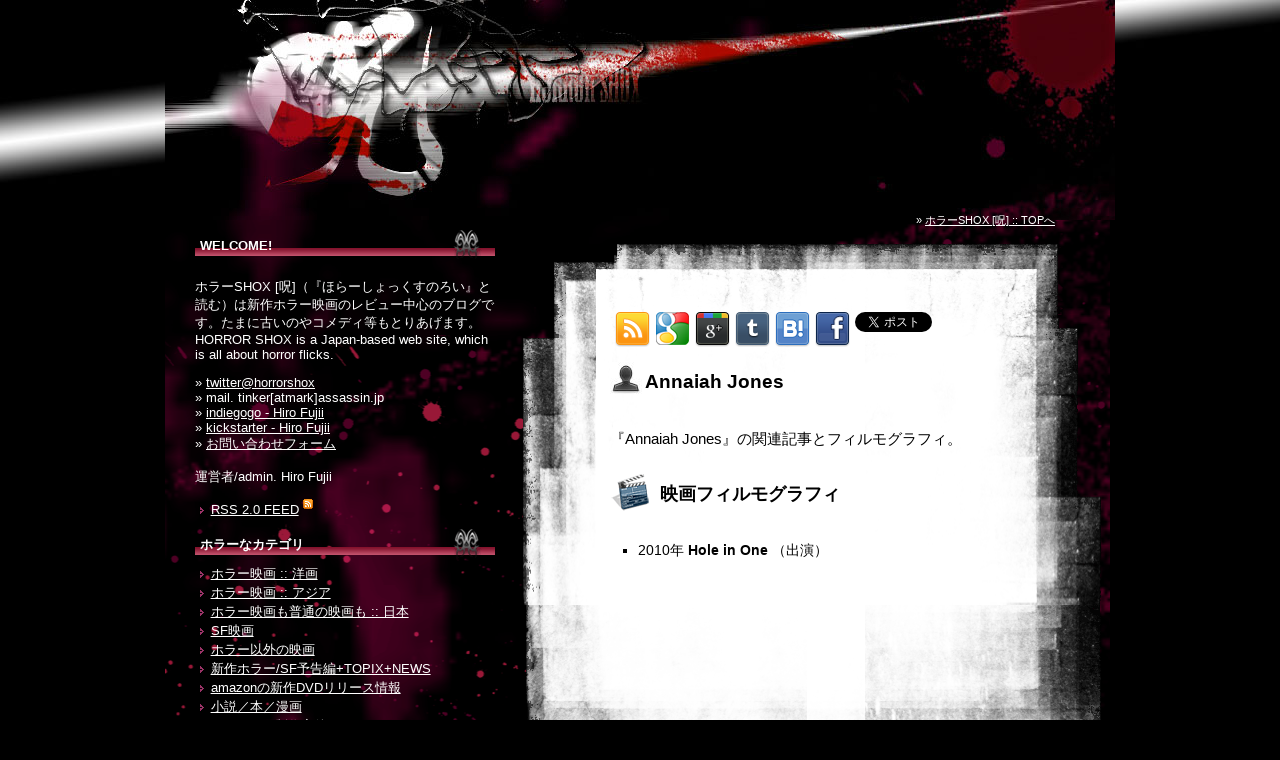

--- FILE ---
content_type: text/html; charset=UTF-8
request_url: http://curse.jp/names/0001176744.html
body_size: 8623
content:
<?xml version="1.0" encoding="utf-8"?><!DOCTYPE html PUBLIC "-//W3C//DTD XHTML 1.0 Transitional//EN" "http://www.w3.org/TR/xhtml1/DTD/xhtml1-transitional.dtd"><html xmlns="http://www.w3.org/1999/xhtml" xml:lang="ja" lang="ja"><head><meta http-equiv="Content-Type" content="text/html; charset=utf-8" /><title>Annaiah Jones :: ホラーSHOX [呪]</title><meta name="keywords" content="Annaiah Jones,映画,テレビ,Hole in One" /><meta name="description" content="『Annaiah Jones』の関連記事とフィルモグラフィ。『Hole in One』他。" /><meta name="robots" content="INDEX,FOLLOW" /><meta http-equiv="content-style-type" content="text/css" /><meta http-equiv="content-script-type" content="text/javascript" /><link rel="stylesheet" type="text/css" href="/css/entry.css" media="screen" /><link rel="stylesheet" type="text/css" href="/css/print.css" media="print" /><link rel="shortcut icon" href="/favicon.ico" /><link rel="INDEX" href="/" /><link rel="alternate" type="application/rss+xml" title="RSS 2.0" href="/index.xml" /><meta property="og:title" content="Annaiah Jones :: ホラーSHOX [呪]" /><meta property="og:description" content="『Annaiah Jones』の関連記事とフィルモグラフィ。『Hole in One』他。" /><meta property="og:image" content="http://curse.jp/facebook.ogp.image.png" /><meta property="og:url" content="http://curse.jp/home/player/www/curse-jp/rebuild/names/642000/641398.dat" /><meta property="og:type" content="website"/><meta property="fb:admins" content="100009537276529"/><meta property="og:site_name" content="Annaiah Jones :: ホラーSHOX [呪]" />
<meta name="viewport" content="width=device-width,initial-scale=1.0,minimum-scale=1.0,maximum-scale=1.5,user-scalable=yes" />
<link media="only screen and (min-width: 0px) and (max-width: 768px)" href="/css/smart-entry.css" type="text/css" rel="stylesheet" />
<meta name="apple-mobile-web-app-capable" content="yes" /><script type="text/javascript" src="/js/jquery.1.11.0.cookie.imagelightbox.joined.js"></script><link rel="apple-touch-icon" href="apple-touch-icon.png" />
<script type="text/javascript">
<!--//<![CDATA[
$(function(){ curse.start({forcePc:'no',breakpoint:768});});
//]]>--></script>
</head><body>
<div id="fb-root"></div>
<script>(function(d, s, id) {
  var js, fjs = d.getElementsByTagName(s)[0];
  if (d.getElementById(id)) return;
  js = d.createElement(s); js.id = id;
  js.src = "//connect.facebook.net/ja_JP/sdk.js#xfbml=1&version=v2.3";
  fjs.parentNode.insertBefore(js, fjs);
}(document, 'script', 'facebook-jssdk'));</script>
<div id="header"><a href="/" title="ホラーSHOX [呪]"><img src="/images/top_logo.jpg" id="top-logo" width="430" height="200" border="0" alt="ホラーSHOX [呪] :: ホラー映画レビュー" /></a></div><div id="entire"><div id="entire-bg"><div id="main"><div><p id="nav">&raquo;&nbsp;<a href="http://curse.jp/" title="ホラーSHOX [呪] :: TOPへ">ホラーSHOX [呪] :: TOPへ</a></p><div id="name-tag"><div class="entry-upper"></div><div class="entry-middle"><div class="entry-middle-padding PT-20"><div id="smart-wrap"><h1>Annaiah Jones</h1><h2 class="filmo">『Annaiah Jones』の関連記事とフィルモグラフィ。</h2><div id="filmography"><h3 id="movie">映画フィルモグラフィ</h3><ul><li><span>2010年</span> <strong>Hole in One</strong> （出演）</li></ul></div><div id="top-block"><ul class="bookmark-icons clearfix"><li class="rss"><a href="/index.xml" title="RSS 2.0"><img src="/images/social-icons/rss.png" width="35" height="35" alt="rss" title="RSS 2.0" class="B-0" /></a></li><li class="google-bookmark"><a href="http://www.google.com/bookmarks/mark?op=edit&amp;bkmk=http%3A%2F%2Fcurse.jp%2Fnames%2F0001176744.html&amp;title=Annaiah+Jones+%3A%3A+%E3%83%9B%E3%83%A9%E3%83%BCSHOX+%5B%E5%91%AA%5D" title="Google Bookmarks" target="_blank"><img src="/images/social-icons/google-bookmarks.png" width="35" height="35" alt="google-bookmarks" title="Google Bookmarks" class="B-0" /></a></li><li class="google-plus"><a href="https://plusone.google.com/_/+1/confirm?hl=utf-8&amp;url=http://curse.jp/names/0001176744.html" title="Google Plus" target="_blank"><img src="/images/social-icons/google-plus.png" width="35" height="35" alt="google-plus" title="Google Plus" class="B-0" /></a></li><li class="tumblr"><a href="http://www.tumblr.com/share/link?url=http%3A%2F%2Fcurse.jp%2Fnames%2F0001176744.html&amp;name=Annaiah+Jones+%3A%3A+%E3%83%9B%E3%83%A9%E3%83%BCSHOX+%5B%E5%91%AA%5D&amp;description=" title="Share on Tumblr" target="_blank"><img src="/images/social-icons/tumblr.png" width="35" height="35" alt="tumblr" title="Share on Tumblr" class="B-0" /></a></li><li class="hatena"><a href="http://b.hatena.ne.jp/entry/http://curse.jp/names/0001176744.html" class="hatena-bookmark-button" data-hatena-bookmark-title="Annaiah Jones :: ホラーSHOX [呪]" data-hatena-bookmark-layout="simple" title="このエントリーをはてなブックマークに追加"><img src="/images/social-icons/hatena.png" width="35" height="35" alt="hatena" title="Annaiah Jones :: ホラーSHOX [呪]" class="B-0" /></a><script type="text/javascript" src="http://b.st-hatena.com/js/bookmark_button.js" charset="utf-8" async="async"></script></li><li class="facebook"><a href="http://www.facebook.com/sharer/sharer.php?u=http%3A%2F%2Fcurse.jp%2Fnames%2F0001176744.html&amp;t=Annaiah+Jones+%3A%3A+%E3%83%9B%E3%83%A9%E3%83%BCSHOX+%5B%E5%91%AA%5D" title="Share on Facebook" target="_blank"><img src="/images/social-icons/facebook.png" width="35" height="35" alt="facebook" title="Share on Facebook" class="B-0" /></a></li><li class="twitter"><a href="http://twitter.com/share?count=horizontal" class="twitter-share-button">Tweet</a><script type="text/javascript" src="http://platform.twitter.com/widgets.js"></script></li></ul></div></div></div></div><div class="entry-bottom"></div><div class="SP-H-20"></div></div></div></div><div id="sub"><div id="sub-padding"><script type='text/javascript'>
<!--//<![CDATA[
   document.MAX_ct0 ='';
   var m3_u = (location.protocol=='https:'?'https://cas.criteo.com/delivery/ajs.php?':'http://cas.criteo.com/delivery/ajs.php?');
   var m3_r = Math.floor(Math.random()*99999999999);
   document.write ("<scr"+"ipt type='text/javascript' src='"+m3_u);
   document.write ("zoneid=140612");document.write("&amp;nodis=1");
   document.write ('&amp;cb=' + m3_r);
   if (document.MAX_used != ',') document.write ("&amp;exclude=" + document.MAX_used);
   document.write (document.charset ? '&amp;charset='+document.charset : (document.characterSet ? '&amp;charset='+document.characterSet : ''));
   document.write ("&amp;loc=" + escape(window.location));
   if (document.referrer) document.write ("&amp;referer=" + escape(document.referrer));
   if (document.context) document.write ("&context=" + escape(document.context));
   if ((typeof(document.MAX_ct0) != 'undefined') && (document.MAX_ct0.substring(0,4) == 'http')) {
       document.write ("&amp;ct0=" + escape(document.MAX_ct0));
   }
   if (document.mmm_fo) document.write ("&amp;mmm_fo=1");
   document.write ("'></scr"+"ipt>");
//]]>--></script>
<div class="menu-caption"><div>WELCOME!</div></div><div id="profile-list"><p class="hello">ホラーSHOX [呪]（『ほらーしょっくすのろい』と読む）は新作ホラー映画のレビュー中心のブログです。たまに古いのやコメディ等もとりあげます。HORROR SHOX is a Japan-based web site, which is all about horror flicks.</p><p class="links">&raquo;&nbsp;<a href="https://twitter.com/horrorshox" title="twitter@horrorshox" target="_blank">twitter@horrorshox</a><br />&raquo;&nbsp;mail. tinker[atmark]assassin.jp<br />&raquo;&nbsp;<a href="http://www.indiegogo.com/individuals/2416178/x/2416178" target="_blank" title="indiegogo - Hiro Fujii">indiegogo - Hiro Fujii</a><br />&raquo;&nbsp;<a href="http://www.kickstarter.com/profile/horrorshox" target="_blank" title="kickstarter - Hiro Fujii">kickstarter - Hiro Fujii</a><br />&raquo;&nbsp;<a href="/form/" title="お問い合わせフォーム">お問い合わせフォーム</a><br /><br />運営者/admin. Hiro Fujii</p></div><ul class="info"><li><a href="/index.xml" title="RSS 2.0 FEED">RSS 2.0 FEED</a> <img src="/images/icon_rss.gif" width="10" height="10" alt="RSS FEED" border="0" /></li></ul><div class="menu-caption"><div>ホラーなカテゴリ</div></div><ul id="category-list"><li><a href="/horror-movie/" title="ホラー映画のレビュー。新作の輸入DVDを見た感想が中心ですが、ときには古くてなつかしいホラー映画もみます。">ホラー映画 :: 洋画</a></li><li><a href="/asia-horror/" title="タイ／韓国／インドといったアジア諸国のホラー映画。">ホラー映画 :: アジア</a></li><li><a href="/japan-horror/" title="日本の映画オンリーのカテゴリ。ジャパンホラーが中心ですが、たまには普通の映画も見ます。">ホラー映画も普通の映画も :: 日本</a></li><li><a href="/scifi-movie/" title="SF映画のレビュー。新作の輸入版DVDがほとんどですが、たまには古いSF映画もみます。">SF映画</a></li><li><a href="/misc-movie/" title="ホラー以外の映画は、主にコメディとアクションがすきです。">ホラー以外の映画</a></li><li><a href="/news/" title="新作ホラー映画に関するNEWSや予告編トレイラーの紹介など。">新作ホラー/SF予告編+TOPIX+NEWS</a></li><li><a href="/new-dvd-release/" title="ホラーとScifiジャンル限定で、輸入版新作リリースをコメントつきで紹介します。">amazonの新作DVDリリース情報</a></li><li><a href="/novels/" title="ホラーな小説／本／漫画のカテゴリ。">小説／本／漫画</a></li><li><a href="/my-works/" title="Hiro Fujiiがこれまでに制作したものいろいろ。映画ポスターデザイン/ホラーコミックデザイン/翻訳字幕/等々。">Hiro Fujiiの制作案件いろいろ</a></li><li><a href="/misc/" title="ホラー映画好きな管理人からのお知らせ。">お知らせ / MISC</a></li></ul><div class="menu-caption"><div>HORRORSHOX FACEBOOK</div></div><div class="fb-page" data-href="https://www.facebook.com/horrorshox.japan" data-width="300" data-height="300" data-hide-cover="false" data-show-facepile="true" data-show-posts="false"><div class="fb-xfbml-parse-ignore"><blockquote cite="https://www.facebook.com/horrorshox.japan"><a href="https://www.facebook.com/horrorshox.japan">HORROR SHOX</a></blockquote></div></div><div class="menu-caption" style="margin-bottom:15px;"><div>Twitter</div></div>
<!-- twitter widget starts -->
<a class="twitter-timeline" href="https://twitter.com/horrorshox" data-widget-id="657495696929460224">Tweets by @horrorshox</a> <script>!function(d,s,id){var js,fjs=d.getElementsByTagName(s)[0],p=/^http:/.test(d.location)?'http':'https';if(!d.getElementById(id)){js=d.createElement(s);js.id=id;js.src=p+"://platform.twitter.com/widgets.js";fjs.parentNode.insertBefore(js,fjs);}}(document,"script","twitter-wjs");</script>
<!-- twitter widget ends -->


<div class="menu-caption MT-10"><div>最新のエントリ</div></div><ul class="info"><li><a href="/my-works/20171124214858.html" title="Fetifest Hamburg: Japan's Underground Film Festival 今日からハンブルグで映画祭！アメリカン・ギニーピッグの新作『The Song of Solomon』他雑多混合インディーズ映画集結！">Fetifest Hamburg: Japan's Underground Film Festival 今日からハンブルグで映画祭！アメリカン・ギニーピッグの新作『The Song of Solomon』他雑多混合インディーズ映画集結！</a></li><li><a href="/my-works/20170530085255.html" title="FETIFEST HAMBURG Poster Art by Shintaro Kago!  フェチフェスアンダーグラウンド映像祭 in ハンブルグ！ポスター by 駕籠真太郎氏！">FETIFEST HAMBURG Poster Art by Shintaro Kago!  フェチフェスアンダーグラウンド映像祭 in ハンブルグ！ポスター by 駕籠真太郎氏！</a></li><li><a href="/news/20170517170003.html" title="『The Stylist』のBlu-Rayリリース予約開始！日本語字幕つき！">『The Stylist』のBlu-Rayリリース予約開始！日本語字幕つき！</a></li><li><a href="/news/20170517170002.html" title="GAGS - 新作ピエロホラーのティーザー！">GAGS - 新作ピエロホラーのティーザー！</a></li><li><a href="/news/20170517170001.html" title="BFFGirls - セーラームーンオマージュお笑い短編映画製作中！">BFFGirls - セーラームーンオマージュお笑い短編映画製作中！</a></li><li><a href="/my-works/20170513193421.html" title="EL GIGANTE: THE COMIC Picked Up by Fright Hype on Crypt TV! Luchagore Goes Mexico! CryptTVで『エルギガンテ漫画』を取り上げてもらった！">EL GIGANTE: THE COMIC Picked Up by Fright Hype on Crypt TV! Luchagore Goes Mexico! CryptTVで『エルギガンテ漫画』を取り上げてもらった！</a></li><li><a href="/my-works/20170507130906.html" title="EL GIGANTE: THE COMIC Released! Get Your Own Copy Today! 『エルギガンテ漫画』ジャジャーンとリリース！">EL GIGANTE: THE COMIC Released! Get Your Own Copy Today! 『エルギガンテ漫画』ジャジャーンとリリース！</a></li><li><a href="/my-works/20170411083222.html" title="El Gigante Comic Trailer! エルギガンテ漫画のトレイラー！">El Gigante Comic Trailer! エルギガンテ漫画のトレイラー！</a></li><li><a href="/my-works/20170331174620.html" title="EL GIGANTE: The Comic Set to be Released on May 5th! エルギガンテ漫画！5月5日リリース！">EL GIGANTE: The Comic Set to be Released on May 5th! エルギガンテ漫画！5月5日リリース！</a></li><li><a href="/my-works/20170310163851.html" title="今秋！ドイツのホラーファンを直撃！『第3回フェチフェスアンダーグラウンド映像祭』in ハンブルグ！">今秋！ドイツのホラーファンを直撃！『第3回フェチフェスアンダーグラウンド映像祭』in ハンブルグ！</a></li></ul><div class="menu-caption"><div>サイト内を検索</div></div><form method="get" action="http://curse.jp/cgi-bin/search.html" target="_top"><table border="0" bgcolor="#000000"><tr><td nowrap="nowrap" valign="top" align="left" height="32"></td><td nowrap="nowrap"><input type="hidden" name="domains" value="curse.jp"></input><label for="sbi" style="display: none">検索用語を入力</label><input type="text" name="q" size="20" maxlength="255" value="" id="sbi"></input><label for="sbb" style="display: none">検索フォームを送信</label><input type="submit" name="sa" value="Google 検索" id="sbb"></input></td></tr><tr><td>&nbsp;</td><td nowrap="nowrap"><table><tr><td><input type="radio" name="sitesearch" value="" id="ss0"></input><label for="ss0" title="ウェブ検索"><font size="-1" color="#ffffff">Web</font></label></td><td><input type="radio" name="sitesearch" value="curse.jp" checked="checked" id="ss1"></input><label for="ss1" title="検索 curse.jp"><font size="-1" color="#ffffff">curse.jp</font></label></td></tr></table><input type="hidden" name="client" value="pub-7086717015705231"></input><input type="hidden" name="forid" value="1"></input><input type="hidden" name="channel" value="8851444063"></input><input type="hidden" name="ie" value="UTF-8"></input><input type="hidden" name="oe" value="UTF-8"></input><input type="hidden" name="safe" value="active"></input><input type="hidden" name="cof" value="GALT:#CCD6E5;GL:1;DIV:#000000;VLC:CCD6E5;AH:center;BGC:000000;LBGC:000000;ALC:CCD6E5;LC:CCD6E5;T:FFFFFF;GFNT:CCD6E5;GIMP:CCD6E5;FORID:11"></input><input type="hidden" name="hl" value="ja"></input></td></tr></table></form><div class="menu-caption"><div>アーカイブ</div></div><div id="archive-list"><form id="selectmonthly"><select id="selectmonthlymenu" onChange="location.href = value;"><option value="">月別のアーカイブ</option><option value="/2017/11/">2017-11 (1)</option><option value="/2017/05/">2017-05 (6)</option><option value="/2017/04/">2017-04 (1)</option><option value="/2017/03/">2017-03 (2)</option><option value="/2017/02/">2017-02 (1)</option><option value="/2016/12/">2016-12 (1)</option><option value="/2016/11/">2016-11 (25)</option><option value="/2016/10/">2016-10 (10)</option><option value="/2016/09/">2016-09 (6)</option><option value="/2016/08/">2016-08 (3)</option><option value="/2016/07/">2016-07 (2)</option><option value="/2016/06/">2016-06 (1)</option><option value="/2016/05/">2016-05 (15)</option><option value="/2016/04/">2016-04 (6)</option><option value="/2016/03/">2016-03 (6)</option><option value="/2016/02/">2016-02 (11)</option><option value="/2016/01/">2016-01 (10)</option><option value="/2015/12/">2015-12 (3)</option><option value="/2015/11/">2015-11 (1)</option><option value="/2015/10/">2015-10 (3)</option><option value="/2015/08/">2015-08 (7)</option><option value="/2015/07/">2015-07 (14)</option><option value="/2015/06/">2015-06 (16)</option><option value="/2015/05/">2015-05 (18)</option><option value="/2015/04/">2015-04 (4)</option><option value="/2015/03/">2015-03 (4)</option><option value="/2015/02/">2015-02 (16)</option><option value="/2015/01/">2015-01 (9)</option><option value="/2014/08/">2014-08 (14)</option><option value="/2014/07/">2014-07 (12)</option><option value="/2014/06/">2014-06 (14)</option><option value="/2014/05/">2014-05 (11)</option><option value="/2014/04/">2014-04 (2)</option><option value="/2014/03/">2014-03 (23)</option><option value="/2014/02/">2014-02 (25)</option><option value="/2014/01/">2014-01 (26)</option><option value="/2013/12/">2013-12 (18)</option><option value="/2013/11/">2013-11 (8)</option><option value="/2013/10/">2013-10 (14)</option><option value="/2013/09/">2013-09 (13)</option><option value="/2013/08/">2013-08 (24)</option><option value="/2013/07/">2013-07 (21)</option><option value="/2013/06/">2013-06 (25)</option><option value="/2013/05/">2013-05 (22)</option><option value="/2013/04/">2013-04 (17)</option><option value="/2013/03/">2013-03 (33)</option><option value="/2013/02/">2013-02 (21)</option><option value="/2013/01/">2013-01 (30)</option><option value="/2012/12/">2012-12 (29)</option><option value="/2012/11/">2012-11 (35)</option><option value="/2012/10/">2012-10 (26)</option><option value="/2012/09/">2012-09 (23)</option><option value="/2012/08/">2012-08 (1)</option><option value="/2011/08/">2011-08 (9)</option><option value="/2011/07/">2011-07 (24)</option><option value="/2011/06/">2011-06 (30)</option><option value="/2011/05/">2011-05 (28)</option><option value="/2011/04/">2011-04 (39)</option><option value="/2011/03/">2011-03 (43)</option><option value="/2011/02/">2011-02 (17)</option><option value="/2011/01/">2011-01 (28)</option><option value="/2010/12/">2010-12 (19)</option><option value="/2010/11/">2010-11 (18)</option><option value="/2010/10/">2010-10 (30)</option><option value="/2010/09/">2010-09 (23)</option><option value="/2010/08/">2010-08 (31)</option><option value="/2010/07/">2010-07 (15)</option><option value="/2010/06/">2010-06 (20)</option><option value="/2010/05/">2010-05 (31)</option><option value="/2010/04/">2010-04 (15)</option><option value="/2010/03/">2010-03 (61)</option><option value="/2010/02/">2010-02 (25)</option><option value="/2010/01/">2010-01 (43)</option><option value="/2009/12/">2009-12 (29)</option><option value="/2009/11/">2009-11 (1)</option><option value="/2009/10/">2009-10 (2)</option><option value="/2009/08/">2009-08 (1)</option><option value="/2009/06/">2009-06 (17)</option><option value="/2009/05/">2009-05 (10)</option><option value="/2009/04/">2009-04 (2)</option><option value="/2009/02/">2009-02 (23)</option><option value="/2009/01/">2009-01 (16)</option><option value="/2008/12/">2008-12 (1)</option><option value="/2008/11/">2008-11 (31)</option><option value="/2008/10/">2008-10 (16)</option><option value="/2008/09/">2008-09 (2)</option><option value="/2008/08/">2008-08 (1)</option><option value="/2008/07/">2008-07 (4)</option><option value="/2008/04/">2008-04 (21)</option><option value="/2008/03/">2008-03 (36)</option><option value="/2008/02/">2008-02 (11)</option><option value="/2008/01/">2008-01 (1)</option><option value="/2007/12/">2007-12 (28)</option><option value="/2007/11/">2007-11 (33)</option><option value="/2007/10/">2007-10 (11)</option><option value="/2007/09/">2007-09 (6)</option><option value="/2007/04/">2007-04 (1)</option><option value="/2007/02/">2007-02 (2)</option></select></form><p><a href="/archives.html" title="すべての投稿 (1544)">すべての投稿 (1544)</a></p></div><div class="menu-caption"><div>BOOKMARK</div></div><ul class="info" id="bookmark-list"><li><a href="http://www.aintitcool.com" title="Ain't It Cool News" target="_blank">Ain't It Cool News</a></li><li><a href="http://www.ghoulbasement.com" title="Basement of Ghoulish Decadence" target="_blank">Basement of Ghoulish Decadence</a></li><li><a href="http://rockstarvanity.deviantart.com/" title="Rockstarvanity" target="_blank">Rockstarvanity</a></li><li><a href="http://www.brutalashell.com" title="Brutal As Hell" target="_blank">Brutal As Hell</a></li><li><a href="http://couchcutter.com/" title="CouchCutter.com" target="_blank">CouchCutter.com</a></li><li><a href="http://www.nerdly.co.uk" title="Nerdly" target="_blank">Nerdly</a></li><li><a href="http://severed-cinema.com" title="Severed Cinema" target="_blank">Severed Cinema</a></li><li><a href="http://www.zombiecommand.com/" title="ZombieCommand" target="_blank">ZombieCommand</a></li><li><a href="http://nekonekomovielitterbox.wordpress.com/" title="Nekoneko's Movie Litterbox!!" target="_blank">Nekoneko's Movie Litterbox!!</a></li><li><a href="http://www.almosthuman.net/" title="ALMOST HUMAN Special Effects EFX" target="_blank">ALMOST HUMAN Special Effects EFX</a></li><li><a href="http://www.renegade-studios.com/" title="Renegade Studios" target="_blank">Renegade Studios</a></li><li><a href="http://sangre.blog1.fc2.com/" title="Beware! The Blog - Director's Cut" target="_blank">Beware! The Blog - Director's Cut</a></li><li><a href="http://rocknhorror.blog.fc2.com" title="ROCK N HORROR" target="_blank">ROCK N HORROR</a></li><li><a href="http://namaniku.net/" title="ナマニクさんの暇潰し" target="_blank">ナマニクさんの暇潰し</a></li><li><a href="http://kurahara.blog.shinobi.jp" title="倉林のはらわた" target="_blank">倉林のはらわた</a></li><li><a href="http://blog.livedoor.jp/darknesschack-dick/" title="皆殺しの天使は電撃チャックの夢を見るか" target="_blank">皆殺しの天使は電撃チャックの夢を見るか</a></li><li><a href="http://pseudopod.org/" title="Pseudopod - the sound of horror" target="_blank">Pseudopod - the sound of horror</a></li><li><a href="http://younghorizons.jugem.jp/" title="no retreat, no surrender, no turtle position" target="_blank">no retreat, no surrender, no turtle position</a></li><li><a href="http://www.moeru.asia/" title="萌えるアジア" target="_blank">萌えるアジア</a></li><li><a href="http://www.mondomacabrodvd.com/" title="Mondo Macabro" target="_blank">Mondo Macabro</a></li><li><a href="http://anchorbayentertainment.com/" title="Anchor Bay Entertainment" target="_blank">Anchor Bay Entertainment</a></li><li><a href="http://www.moviesunlimited.com/musite/browse_master.asp?cid=ho&amp;media=d" title="Movies Unlimited - HORROR" target="_blank">Movies Unlimited - HORROR</a></li><li><a href="http://sinerama2.com/zencart/" title="Sinerama" target="_blank">Sinerama</a></li><li><a href="http://www.blue-underground.com/" title="Blue Underground" target="_blank">Blue Underground</a></li><li><a href="http://braindamagefilms.com/" title="Brain Damage Films" target="_blank">Brain Damage Films</a></li><li><a href="http://kurotokagigumi.com/" title="KUROTOKAGI GUMI" target="_blank">KUROTOKAGI GUMI</a></li><li><a href="http://www.wrongsideoftheart.com/" title="Wrong Side Of The Art!" target="_blank">Wrong Side Of The Art!</a></li><li><a href="http://curse.jp/tools/arrange-youtube/" title="Youtubeなどの動画を小さめにするツール" target="_blank">Youtubeなどの動画を小さめにするツール</a></li><li><a href="http://www.thefreedictionary.com/dictionary.htm" title="The Free Dictionary" target="_blank">The Free Dictionary</a></li></ul><div class="menu-caption"><div>広告</div></div>
<div class="menu-adsense">
<script type="text/javascript"><!--
google_ad_client = "ca-pub-7086717015705231";
/* ホラーSHOX 300x250 メニュー上段 */
google_ad_slot = "2933061558";
google_ad_width = 300;
google_ad_height = 250;
//-->
</script>
<script type="text/javascript"
src="http://pagead2.googlesyndication.com/pagead/show_ads.js">
</script>
</div><a href="http://callgirlcomic.curse.jp/" target="_blank" title="CALL GIRL COMIC by DAIJU KURABAYSHI"><img src="/images/call-girl-comic-ad.jpg" width="300" height="424" alt="CALL GIRL COMIC by DAIJU KURABAYSHI" /></a><a href="http://elgigantecomic.curse.jp/" target="_blank" title="EL GIGANTE COMIC by DAIJU KURABAYSHI"><img src="/images/el-gigante-comic-ad.jpg" width="300" height="424" alt="EL GIGANTE COMIC COMIC by DAIJU KURABAYSHI" /></a><script type="text/javascript" src="/cgi-bin/phpstats/php-stats.js.php"></script><noscript><img src="/cgi-bin/phpstats/php-stats.php" class="B-0" alt="phpstats" /></noscript><script type="text/javascript" src="/cgi-bin/stats/stats.js"></script>
<script>
  (function(i,s,o,g,r,a,m){i['GoogleAnalyticsObject']=r;i[r]=i[r]||function(){
  (i[r].q=i[r].q||[]).push(arguments)},i[r].l=1*new Date();a=s.createElement(o),
  m=s.getElementsByTagName(o)[0];a.async=1;a.src=g;m.parentNode.insertBefore(a,m)
  })(window,document,'script','//www.google-analytics.com/analytics.js','ga');
  ga('create', 'UA-361438-2', 'auto');
  ga('send', 'pageview');
</script>
<div class="SP-H-20"></div></div><div id="horror-reviews" class="RC4"><span>HORROR SHOX - </span>Horror Reviews, News</div></div></div></div><div id="footer"><img src="/images/scroll-arrow.png" width="140" height="140" alt="arrow" id="top-scroll" /><ul id="smart-menu"><li class="profile"><span>Hello!</span></li><li class="category"><span>ホラーなカテゴリ</span></li><li class="archive"><span>アーカイブ</span></li><li class="bookmark"><span>BOOKMARK</span></li><li class="form"><a href="/form/" title="お問い合わせフォーム" class="link">お問い合わせフォーム</a></li></ul><div id="footer-text"><div class="copyright-ja">商用／非商用に関わらず、当サイトの文章を転載することを禁止します。</div><div class="copyright-en">HORROR SHOX [NO-ROY] 2006-2014 &copy; All Rights Reserved. </div><div class="privacy"><a href="/privacypolicy.html">プライバシーポリシー</a>&nbsp;|&nbsp;<a href="/admin-contact.html">サイト運営主体者</a><span class="form">&nbsp;|&nbsp;<a href="/form/">お問い合わせ</a></span></div></div></div>
<ul id="smart-view-switch" style="display:none;"><li class="smart"><span>モバイル表示</span></li><li class="pc"><a href="?force_pc=true">PC表示</a></li></ul><div id="smart-footer"><div class="horrorshox-tiny-logo"><a href="http://curse.jp/" title="ホラーSHOX [呪]">HORROR SHOX</a></div></div></body></html>


--- FILE ---
content_type: text/html; charset=utf-8
request_url: https://www.google.com/recaptcha/api2/aframe
body_size: 267
content:
<!DOCTYPE HTML><html><head><meta http-equiv="content-type" content="text/html; charset=UTF-8"></head><body><script nonce="iBqYw24e4VtX0OSAJg1xlA">/** Anti-fraud and anti-abuse applications only. See google.com/recaptcha */ try{var clients={'sodar':'https://pagead2.googlesyndication.com/pagead/sodar?'};window.addEventListener("message",function(a){try{if(a.source===window.parent){var b=JSON.parse(a.data);var c=clients[b['id']];if(c){var d=document.createElement('img');d.src=c+b['params']+'&rc='+(localStorage.getItem("rc::a")?sessionStorage.getItem("rc::b"):"");window.document.body.appendChild(d);sessionStorage.setItem("rc::e",parseInt(sessionStorage.getItem("rc::e")||0)+1);localStorage.setItem("rc::h",'1768618316697');}}}catch(b){}});window.parent.postMessage("_grecaptcha_ready", "*");}catch(b){}</script></body></html>

--- FILE ---
content_type: text/plain
request_url: https://www.google-analytics.com/j/collect?v=1&_v=j102&a=1022733709&t=pageview&_s=1&dl=http%3A%2F%2Fcurse.jp%2Fnames%2F0001176744.html&ul=en-us%40posix&dt=Annaiah%20Jones%20%3A%3A%20%E3%83%9B%E3%83%A9%E3%83%BCSHOX%20%5B%E5%91%AA%5D&sr=1280x720&vp=1280x720&_u=IEBAAEABAAAAACAAI~&jid=1479568636&gjid=152606940&cid=1758983974.1768618315&tid=UA-361438-2&_gid=312285567.1768618315&_r=1&_slc=1&z=1688801895
body_size: -283
content:
2,cG-M9VSQ086QG